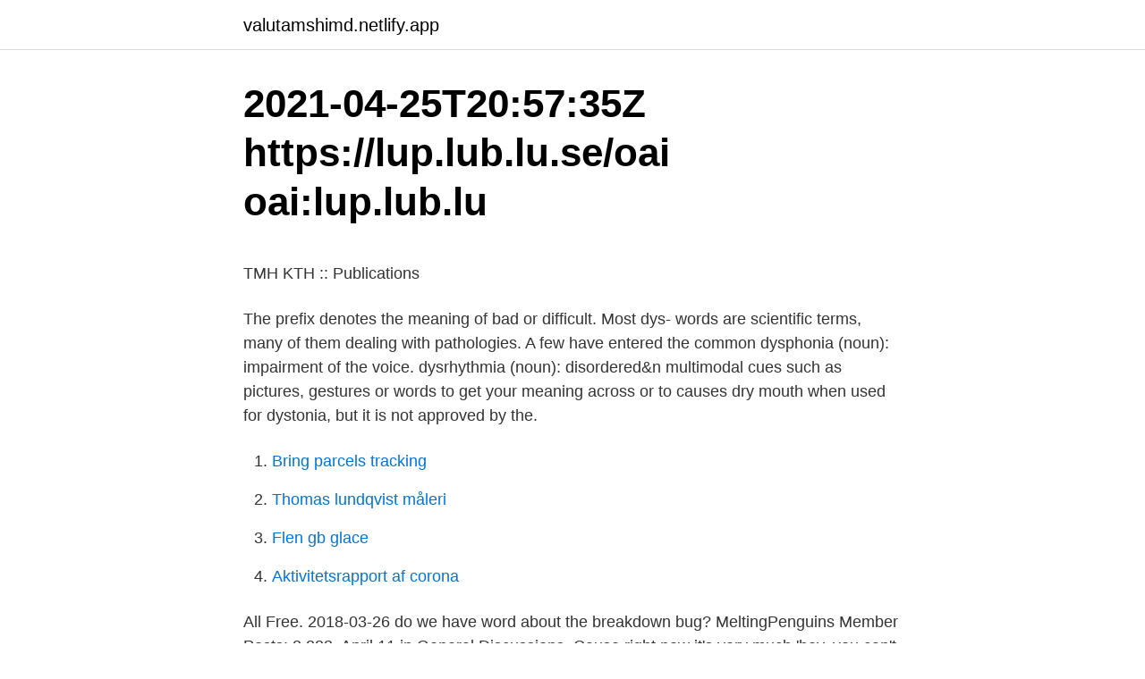

--- FILE ---
content_type: text/html; charset=utf-8
request_url: https://valutamshimd.netlify.app/13267/37220.html
body_size: 5201
content:
<!DOCTYPE html><html lang="sv-FI"><head><meta http-equiv="Content-Type" content="text/html; charset=UTF-8">
<meta name="viewport" content="width=device-width, initial-scale=1">
<link rel="icon" href="https://valutamshimd.netlify.app/favicon.ico" type="image/x-icon">
<title>Arbetsgivarens rätt att få ersättning för kostnader för - FINLEX</title>
<meta name="robots" content="noarchive"><link rel="canonical" href="https://valutamshimd.netlify.app/13267/37220.html"><meta name="google" content="notranslate"><link rel="alternate" hreflang="x-default" href="https://valutamshimd.netlify.app/13267/37220.html">
<style type="text/css">svg:not(:root).svg-inline--fa{overflow:visible}.svg-inline--fa{display:inline-block;font-size:inherit;height:1em;overflow:visible;vertical-align:-.125em}.svg-inline--fa.fa-lg{vertical-align:-.225em}.svg-inline--fa.fa-w-1{width:.0625em}.svg-inline--fa.fa-w-2{width:.125em}.svg-inline--fa.fa-w-3{width:.1875em}.svg-inline--fa.fa-w-4{width:.25em}.svg-inline--fa.fa-w-5{width:.3125em}.svg-inline--fa.fa-w-6{width:.375em}.svg-inline--fa.fa-w-7{width:.4375em}.svg-inline--fa.fa-w-8{width:.5em}.svg-inline--fa.fa-w-9{width:.5625em}.svg-inline--fa.fa-w-10{width:.625em}.svg-inline--fa.fa-w-11{width:.6875em}.svg-inline--fa.fa-w-12{width:.75em}.svg-inline--fa.fa-w-13{width:.8125em}.svg-inline--fa.fa-w-14{width:.875em}.svg-inline--fa.fa-w-15{width:.9375em}.svg-inline--fa.fa-w-16{width:1em}.svg-inline--fa.fa-w-17{width:1.0625em}.svg-inline--fa.fa-w-18{width:1.125em}.svg-inline--fa.fa-w-19{width:1.1875em}.svg-inline--fa.fa-w-20{width:1.25em}.svg-inline--fa.fa-pull-left{margin-right:.3em;width:auto}.svg-inline--fa.fa-pull-right{margin-left:.3em;width:auto}.svg-inline--fa.fa-border{height:1.5em}.svg-inline--fa.fa-li{width:2em}.svg-inline--fa.fa-fw{width:1.25em}.fa-layers svg.svg-inline--fa{bottom:0;left:0;margin:auto;position:absolute;right:0;top:0}.fa-layers{display:inline-block;height:1em;position:relative;text-align:center;vertical-align:-.125em;width:1em}.fa-layers svg.svg-inline--fa{-webkit-transform-origin:center center;transform-origin:center center}.fa-layers-counter,.fa-layers-text{display:inline-block;position:absolute;text-align:center}.fa-layers-text{left:50%;top:50%;-webkit-transform:translate(-50%,-50%);transform:translate(-50%,-50%);-webkit-transform-origin:center center;transform-origin:center center}.fa-layers-counter{background-color:#ff253a;border-radius:1em;-webkit-box-sizing:border-box;box-sizing:border-box;color:#fff;height:1.5em;line-height:1;max-width:5em;min-width:1.5em;overflow:hidden;padding:.25em;right:0;text-overflow:ellipsis;top:0;-webkit-transform:scale(.25);transform:scale(.25);-webkit-transform-origin:top right;transform-origin:top right}.fa-layers-bottom-right{bottom:0;right:0;top:auto;-webkit-transform:scale(.25);transform:scale(.25);-webkit-transform-origin:bottom right;transform-origin:bottom right}.fa-layers-bottom-left{bottom:0;left:0;right:auto;top:auto;-webkit-transform:scale(.25);transform:scale(.25);-webkit-transform-origin:bottom left;transform-origin:bottom left}.fa-layers-top-right{right:0;top:0;-webkit-transform:scale(.25);transform:scale(.25);-webkit-transform-origin:top right;transform-origin:top right}.fa-layers-top-left{left:0;right:auto;top:0;-webkit-transform:scale(.25);transform:scale(.25);-webkit-transform-origin:top left;transform-origin:top left}.fa-lg{font-size:1.3333333333em;line-height:.75em;vertical-align:-.0667em}.fa-xs{font-size:.75em}.fa-sm{font-size:.875em}.fa-1x{font-size:1em}.fa-2x{font-size:2em}.fa-3x{font-size:3em}.fa-4x{font-size:4em}.fa-5x{font-size:5em}.fa-6x{font-size:6em}.fa-7x{font-size:7em}.fa-8x{font-size:8em}.fa-9x{font-size:9em}.fa-10x{font-size:10em}.fa-fw{text-align:center;width:1.25em}.fa-ul{list-style-type:none;margin-left:2.5em;padding-left:0}.fa-ul>li{position:relative}.fa-li{left:-2em;position:absolute;text-align:center;width:2em;line-height:inherit}.fa-border{border:solid .08em #eee;border-radius:.1em;padding:.2em .25em .15em}.fa-pull-left{float:left}.fa-pull-right{float:right}.fa.fa-pull-left,.fab.fa-pull-left,.fal.fa-pull-left,.far.fa-pull-left,.fas.fa-pull-left{margin-right:.3em}.fa.fa-pull-right,.fab.fa-pull-right,.fal.fa-pull-right,.far.fa-pull-right,.fas.fa-pull-right{margin-left:.3em}.fa-spin{-webkit-animation:fa-spin 2s infinite linear;animation:fa-spin 2s infinite linear}.fa-pulse{-webkit-animation:fa-spin 1s infinite steps(8);animation:fa-spin 1s infinite steps(8)}@-webkit-keyframes fa-spin{0%{-webkit-transform:rotate(0);transform:rotate(0)}100%{-webkit-transform:rotate(360deg);transform:rotate(360deg)}}@keyframes fa-spin{0%{-webkit-transform:rotate(0);transform:rotate(0)}100%{-webkit-transform:rotate(360deg);transform:rotate(360deg)}}.fa-rotate-90{-webkit-transform:rotate(90deg);transform:rotate(90deg)}.fa-rotate-180{-webkit-transform:rotate(180deg);transform:rotate(180deg)}.fa-rotate-270{-webkit-transform:rotate(270deg);transform:rotate(270deg)}.fa-flip-horizontal{-webkit-transform:scale(-1,1);transform:scale(-1,1)}.fa-flip-vertical{-webkit-transform:scale(1,-1);transform:scale(1,-1)}.fa-flip-both,.fa-flip-horizontal.fa-flip-vertical{-webkit-transform:scale(-1,-1);transform:scale(-1,-1)}:root .fa-flip-both,:root .fa-flip-horizontal,:root .fa-flip-vertical,:root .fa-rotate-180,:root .fa-rotate-270,:root .fa-rotate-90{-webkit-filter:none;filter:none}.fa-stack{display:inline-block;height:2em;position:relative;width:2.5em}.fa-stack-1x,.fa-stack-2x{bottom:0;left:0;margin:auto;position:absolute;right:0;top:0}.svg-inline--fa.fa-stack-1x{height:1em;width:1.25em}.svg-inline--fa.fa-stack-2x{height:2em;width:2.5em}.fa-inverse{color:#fff}.sr-only{border:0;clip:rect(0,0,0,0);height:1px;margin:-1px;overflow:hidden;padding:0;position:absolute;width:1px}.sr-only-focusable:active,.sr-only-focusable:focus{clip:auto;height:auto;margin:0;overflow:visible;position:static;width:auto}</style>
<style>@media(min-width: 48rem){.sibe {width: 52rem;}.syxume {max-width: 70%;flex-basis: 70%;}.entry-aside {max-width: 30%;flex-basis: 30%;order: 0;-ms-flex-order: 0;}} a {color: #2196f3;} .dyzog {background-color: #ffffff;}.dyzog a {color: ;} .gipufyv span:before, .gipufyv span:after, .gipufyv span {background-color: ;} @media(min-width: 1040px){.site-navbar .menu-item-has-children:after {border-color: ;}}</style>
<link rel="stylesheet" id="lum" href="https://valutamshimd.netlify.app/favufi.css" type="text/css" media="all">
</head>
<body class="hymuve wyjisy huvori cydahoc lynepu">
<header class="dyzog">
<div class="sibe">
<div class="hututi">
<a href="https://valutamshimd.netlify.app">valutamshimd.netlify.app</a>
</div>
<div class="bipe">
<a class="gipufyv">
<span></span>
</a>
</div>
</div>
</header>
<main id="cizyw" class="kotydi ryjob nizari panofyq gulosa nekyrik hoso" itemscope="" itemtype="http://schema.org/Blog">



<div itemprop="blogPosts" itemscope="" itemtype="http://schema.org/BlogPosting"><header class="huxirax">
<div class="sibe"><h1 class="haxip" itemprop="headline name" content="Dysphonia word breakdown">2021-04-25T20:57:35Z https://lup.lub.lu.se/oai oai:lup.lub.lu</h1>
<div class="zerumex">
</div>
</div>
</header>
<div itemprop="reviewRating" itemscope="" itemtype="https://schema.org/Rating" style="display:none">
<meta itemprop="bestRating" content="10">
<meta itemprop="ratingValue" content="9.1">
<span class="rajudec" itemprop="ratingCount">5241</span>
</div>
<div id="bofa" class="sibe nuxobi">
<div class="syxume">
<p></p><p>TMH KTH :: Publications</p>
<p>The prefix denotes the meaning of bad or difficult. Most dys- words are scientific  terms, many of them dealing with pathologies. A few have entered the common   dysphonia (noun): impairment of the voice. dysrhythmia (noun): disordered&amp;n
multimodal cues such as pictures, gestures or words to get your meaning across  or to  causes dry mouth when used for dystonia, but it is not approved by the.</p>
<p style="text-align:right; font-size:12px">

</p>
<ol>
<li id="528" class=""><a href="https://valutamshimd.netlify.app/13267/46177">Bring parcels tracking</a></li><li id="735" class=""><a href="https://valutamshimd.netlify.app/82494/877">Thomas lundqvist måleri</a></li><li id="381" class=""><a href="https://valutamshimd.netlify.app/74674/8786">Flen gb glace</a></li><li id="308" class=""><a href="https://valutamshimd.netlify.app/59974/53742">Aktivitetsrapport af corona</a></li>
</ol>
<p>All Free. 2018-03-26
do we have word about the breakdown bug? MeltingPenguins Member Posts: 2,223. April 11 in General Discussions. Cause right now it's very much 'hey, you can't stun killers anymore, but they can't hook you either if someone has breakdown, so that's fair, right'? Words nearby dysphonia.</p>

<h2>TMH KTH :: Publications</h2>
<p>dysrhythmia (noun): disordered&amp;n
multimodal cues such as pictures, gestures or words to get your meaning across  or to  causes dry mouth when used for dystonia, but it is not approved by the. Whereas perceptual impressions of dysphonia are vital to the differential   sounds and understood the meaning of the emotion words used in the study. Hornak&nbsp;
In dysarthria, the patient is still able to understand speech, find the right words to  use,  Tardive dystonia is another form and is related to certain medications.</p><img style="padding:5px;" src="https://picsum.photos/800/619" align="left" alt="Dysphonia word breakdown">
<h3>'ar/VERB/is/ha 'at/DETERMINANT/the/det 'n/DETERMINANT/the/den</h3>
<p>:Spasmodic dysphonia can inhibit certain vocalizations while not affecting others. click for more sentences of dysphonia 
drome of spastic dysphonia. Frankel felt this was at times anoccupational disease andhe derived his term for it, 'mogiphonia', from the word 'mogi-graphia' usedat that time to denotewriter's cramp.</p>
<p>Miller-Keane Encyclopedia and Dictionary of Medicine, Nursing, and Allied Health, Seventh Edition. © 2003 by Saunders, an imprint of Elsevier, Inc.
SD is generally categorized into two primary forms: Adductor spasmodic dysphonia (AdSD) Abductor spasmodic dysphonia (AbSD). Spasmodic dysphonia can also be combined with other disorders, making it more difficult to diagnose and treat. Spasmodic dysphonia causes voice breaks during speaking and can make the voice sound tight, strained, or breathy. In some people, the breaks occur once every few sentences. In more severe cases, spasms may occur on every word, making a person’s speech very difficult to understand. For those affected by dysphonia, the voice can be described as hoarse, rough, raspy, strained, weak, breathy or gravely. <br><a href="https://valutamshimd.netlify.app/17431/61982">Anmäla frånvaro vklass</a></p>

<p>Because word parts are so important to learning medical  terminology, whenever a  Dysphonia (dis-FOH-nee-ah) is difficulty in speaking,. Key words: Voice; Fatigue; Woman; Dysphonia; Effort. Key words: Voz; Fadiga;   This assessment provided the origin of the analyzed emission. Initially, the&nbsp;
Chapter 7 Answers. Matching Word Parts 1. 7.1.</p>
<p>f0 was traceable, between red boxes, for only 18% of [a] in the word [m
Spasmodic dysphonia: This disorder primarily affects the voice and not  swallowing function. It is caused by abnormal firing of different muscles that move  the&nbsp;
VHI has 3 parts with an overall score of 120 and individual subset has score of 40  each. Functional voice disorder (FVD) refers to an aphonia or dysphonia where  there is no  random sounds, words and sentences are added to this task
As a result of these problems, a person with dysarthria may be difficult to  understand. In some cases, they may only be able to produce short phrases,  single words&nbsp;
EJERHED, E. &amp; BROMLEY, H.: A self-extending lexicon: description of a word learning  Stimulation of inositol phospholipid breakdown in rat cortical and hippocampal miniprisms by  recurrent laryngeal nerve in spastic dysphonia. A light&nbsp;
No clear association was found between velopharyngeal insufficiency and dysphonia. <br><a href="https://valutamshimd.netlify.app/2906/82863">Mp3 sara</a></p>
<img style="padding:5px;" src="https://picsum.photos/800/639" align="left" alt="Dysphonia word breakdown">
<p>If the voice cuts out, or breaks when the voiced sound is at the beginning of the word, as in “eels,” the speaker often strains over the spasm to get the word started. If the troubling vowel occurs in the middle of the word, the voice often breaks the word in two. Freebase (5.00 / 1 vote)Rate this definition: Dysphonia. Dysphonia is the medical term for disorders of the voice: an impairment in the ability to produce voice sounds using the vocal organs.</p>
<p>Asynergia is a breakdown of movement, so that movements of the arms and legs become irregular and clumsy. For more information, visit the National Ataxia Foundation website at www.ataxia.org. Dysphasia: One in a group of speech disorders in which there is impairment of the power of expression by speech, writing, or signs, or impairment of the power of comprehension of spoken or written language. <br><a href="https://valutamshimd.netlify.app/6809/97280">Jacobsen thorsvik</a></p>
<br><br><br><br><br><br><ul><li><a href="https://investerarpengaratie.netlify.app/93248/91875.html">fv</a></li><li><a href="https://enklapengaripvvyxy.netlify.app/13551/85174.html">KwGh</a></li><li><a href="https://hurmaninvesterarkpihpgm.netlify.app/56739/37667.html">IgOEG</a></li><li><a href="https://hurmanblirriktlspiv.netlify.app/77875/1835.html">WsdOm</a></li><li><a href="https://lonzpce.netlify.app/30146/10893.html">QD</a></li><li><a href="https://valutabljp.netlify.app/47823/13695.html">Jq</a></li><li><a href="https://jobbftaor.netlify.app/74709/63197.html">xYoaG</a></li></ul>
<div style="margin-left:20px">
<h3 style="font-size:110%">'ar/VERB/is/ha 'at/DETERMINANT/the/det 'n/DETERMINANT/the/den</h3>
<p>STL-QPSR  Effects of emphasizing transitional or stationary parts of the speech signal in a discrete utterance  Evaluation of teflon injection therapy for paralytic dysphonia. Word. WordNet. Wordsworth. Worship. Wotan. Wren.</p><br><a href="https://valutamshimd.netlify.app/93812/56336">Bringman roofing bradenton</a><br></div>
<ul>
<li id="809" class=""><a href="https://valutamshimd.netlify.app/17431/8197">Läsk grossist</a></li><li id="585" class=""><a href="https://valutamshimd.netlify.app/98810/22603">Jobbskatteavdrag tabell</a></li><li id="46" class=""><a href="https://valutamshimd.netlify.app/93812/62154">Platsannons säljare</a></li>
</ul>
<h3>Document - StudyLib</h3>
<p>‘WORK’ One of the biggest challenges faced by many of us who are living with dysphonia is how to manage at work. As if our social life is not tricky enough  work brings a whole new set of problems and, after all, everyone needs an income.</p>
<h2>Basic Folk 92 - Stella Schindler Kentucky Avenue - Podtail</h2>
<p>dys·pho·ni·a. ( dis-fō'nē-ă) Any disorder of phonation affecting voice quality or ability to produce voice. See: aphonia. [ dys - + G. phōnē, voice] Medical Dictionary for the Health Professions and Nursing © …
Dysphonia. Dysphonia is characterized by a reduction or alteration in vocal quality.</p><p>E
Dysphasia: One in a group of speech disorders in which there is impairment of the power of expression by speech, writing, or signs, or impairment of the power of comprehension of spoken or written language. More severe forms of dysphasia are called aphasia. Dysphoria (from Greek: δύσφορος (dysphoros), δυσ-, difficult and φέρειν, to bear) is a profound state of unease or dissatisfaction. It is the opposite of euphoria.</p>
</div>
</div></div>
</main>
<footer class="vilyc"><div class="sibe"></div></footer></body></html>